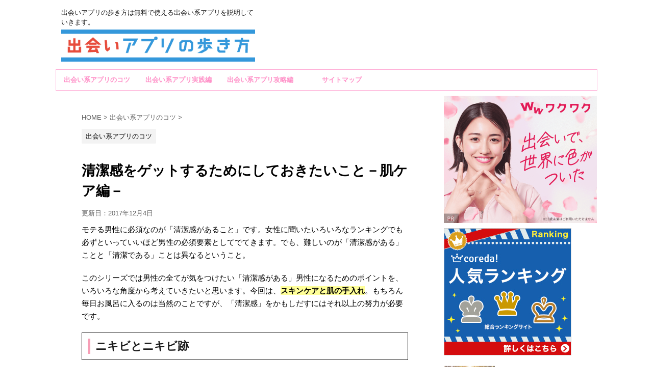

--- FILE ---
content_type: text/html; charset=UTF-8
request_url: https://deai-free-apps.info/archives/126
body_size: 15429
content:
<!DOCTYPE html>
<!--[if lt IE 7]>
<html class="ie6" lang="ja"> <![endif]-->
<!--[if IE 7]>
<html class="i7" lang="ja"> <![endif]-->
<!--[if IE 8]>
<html class="ie" lang="ja"> <![endif]-->
<!--[if gt IE 8]><!-->
<html lang="ja">
	<!--<![endif]-->
	<head prefix="og: http://ogp.me/ns# fb: http://ogp.me/ns/fb# article: http://ogp.me/ns/article#">
		<meta charset="UTF-8" >
		<meta name="viewport" content="width=device-width,initial-scale=1.0,user-scalable=no">
		<meta name="format-detection" content="telephone=no" >
		
		
		<link rel="alternate" type="application/rss+xml" title="出会い系アプリのランキング「出会いアプリの歩き方」無料版 RSS Feed" href="https://deai-free-apps.info/feed" />
		<link rel="pingback" href="https://deai-free-apps.info/xmlrpc.php" >
		<!--[if lt IE 9]>
		<script src="https://css3-mediaqueries-js.googlecode.com/svn/trunk/css3-mediaqueries.js"></script>
		<script src="https://deai-free-apps.info/wp-content/themes/affinger4/js/html5shiv.js"></script>
		<![endif]-->
				<title>清潔感をゲットするためにしておきたいこと－肌ケア編－ - 出会い系アプリのランキング「出会いアプリの歩き方」無料版</title>
<link rel='dns-prefetch' href='//ajax.googleapis.com' />
<link rel='dns-prefetch' href='//fonts.googleapis.com' />
<link rel='dns-prefetch' href='//s.w.org' />
		<script type="text/javascript">
			window._wpemojiSettings = {"baseUrl":"https:\/\/s.w.org\/images\/core\/emoji\/12.0.0-1\/72x72\/","ext":".png","svgUrl":"https:\/\/s.w.org\/images\/core\/emoji\/12.0.0-1\/svg\/","svgExt":".svg","source":{"concatemoji":"https:\/\/deai-free-apps.info\/wp-includes\/js\/wp-emoji-release.min.js?ver=5.2.21"}};
			!function(e,a,t){var n,r,o,i=a.createElement("canvas"),p=i.getContext&&i.getContext("2d");function s(e,t){var a=String.fromCharCode;p.clearRect(0,0,i.width,i.height),p.fillText(a.apply(this,e),0,0);e=i.toDataURL();return p.clearRect(0,0,i.width,i.height),p.fillText(a.apply(this,t),0,0),e===i.toDataURL()}function c(e){var t=a.createElement("script");t.src=e,t.defer=t.type="text/javascript",a.getElementsByTagName("head")[0].appendChild(t)}for(o=Array("flag","emoji"),t.supports={everything:!0,everythingExceptFlag:!0},r=0;r<o.length;r++)t.supports[o[r]]=function(e){if(!p||!p.fillText)return!1;switch(p.textBaseline="top",p.font="600 32px Arial",e){case"flag":return s([55356,56826,55356,56819],[55356,56826,8203,55356,56819])?!1:!s([55356,57332,56128,56423,56128,56418,56128,56421,56128,56430,56128,56423,56128,56447],[55356,57332,8203,56128,56423,8203,56128,56418,8203,56128,56421,8203,56128,56430,8203,56128,56423,8203,56128,56447]);case"emoji":return!s([55357,56424,55356,57342,8205,55358,56605,8205,55357,56424,55356,57340],[55357,56424,55356,57342,8203,55358,56605,8203,55357,56424,55356,57340])}return!1}(o[r]),t.supports.everything=t.supports.everything&&t.supports[o[r]],"flag"!==o[r]&&(t.supports.everythingExceptFlag=t.supports.everythingExceptFlag&&t.supports[o[r]]);t.supports.everythingExceptFlag=t.supports.everythingExceptFlag&&!t.supports.flag,t.DOMReady=!1,t.readyCallback=function(){t.DOMReady=!0},t.supports.everything||(n=function(){t.readyCallback()},a.addEventListener?(a.addEventListener("DOMContentLoaded",n,!1),e.addEventListener("load",n,!1)):(e.attachEvent("onload",n),a.attachEvent("onreadystatechange",function(){"complete"===a.readyState&&t.readyCallback()})),(n=t.source||{}).concatemoji?c(n.concatemoji):n.wpemoji&&n.twemoji&&(c(n.twemoji),c(n.wpemoji)))}(window,document,window._wpemojiSettings);
		</script>
		<style type="text/css">
img.wp-smiley,
img.emoji {
	display: inline !important;
	border: none !important;
	box-shadow: none !important;
	height: 1em !important;
	width: 1em !important;
	margin: 0 .07em !important;
	vertical-align: -0.1em !important;
	background: none !important;
	padding: 0 !important;
}
</style>
	<link rel='stylesheet' id='wp-block-library-css'  href='https://deai-free-apps.info/wp-includes/css/dist/block-library/style.min.css?ver=5.2.21' type='text/css' media='all' />
<link rel='stylesheet' id='custom-st-affiliate-manager-common-css'  href='https://deai-free-apps.info/wp-content/plugins/custom-st-affiliate-manager/Resources/assets/css/common.css?ver=20170923' type='text/css' media='all' />
<link rel='stylesheet' id='pz-linkcard-css'  href='//deai-free-apps.info/wp-content/uploads/pz-linkcard/style.css?ver=5.2.21' type='text/css' media='all' />
<link rel='stylesheet' id='toc-screen-css'  href='https://deai-free-apps.info/wp-content/plugins/table-of-contents-plus/screen.min.css?ver=1509' type='text/css' media='all' />
<link rel='stylesheet' id='parent-style-css'  href='https://deai-free-apps.info/wp-content/themes/affinger4/style.css?ver=5.2.21' type='text/css' media='all' />
<link rel='stylesheet' id='fonts-googleapis-montserrat-css'  href='https://fonts.googleapis.com/css?family=Montserrat%3A400&#038;ver=5.2.21' type='text/css' media='all' />
<link rel='stylesheet' id='normalize-css'  href='https://deai-free-apps.info/wp-content/themes/affinger4/css/normalize.css?ver=1.5.9' type='text/css' media='all' />
<link rel='stylesheet' id='font-awesome-css'  href='https://deai-free-apps.info/wp-content/plugins/types/vendor/toolset/toolset-common/res/lib/font-awesome/css/font-awesome.min.css?ver=4.7.0' type='text/css' media='screen' />
<link rel='stylesheet' id='style-css'  href='https://deai-free-apps.info/wp-content/themes/affinger4-child/style.css?ver=5.2.21' type='text/css' media='all' />
<link rel='stylesheet' id='single2-css'  href='https://deai-free-apps.info/wp-content/themes/affinger4/st-kanricss.php' type='text/css' media='all' />
<link rel='stylesheet' id='single-css'  href='https://deai-free-apps.info/wp-content/themes/affinger4/st-rankcss.php' type='text/css' media='all' />
<link rel='stylesheet' id='sccss_style-css'  href='https://deai-free-apps.info/?sccss=1&#038;ver=5.2.21' type='text/css' media='all' />
<link rel='stylesheet' id='animate-css'  href='https://deai-free-apps.info/wp-content/plugins/powerpack-addon-for-beaver-builder/assets/css/animate.min.css?ver=3.5.1' type='text/css' media='all' />
<link rel='stylesheet' id='st-themecss-css'  href='https://deai-free-apps.info/wp-content/themes/affinger4/st-themecss-loader.php?ver=5.2.21' type='text/css' media='all' />
<script>if (document.location.protocol != "https:") {document.location = document.URL.replace(/^http:/i, "https:");}</script><script type='text/javascript' src='//ajax.googleapis.com/ajax/libs/jquery/1.11.3/jquery.min.js?ver=1.11.3'></script>
<link rel='https://api.w.org/' href='https://deai-free-apps.info/wp-json/' />
<link rel='shortlink' href='https://deai-free-apps.info/?p=126' />
<link rel="alternate" type="application/json+oembed" href="https://deai-free-apps.info/wp-json/oembed/1.0/embed?url=https%3A%2F%2Fdeai-free-apps.info%2Farchives%2F126" />
<link rel="alternate" type="text/xml+oembed" href="https://deai-free-apps.info/wp-json/oembed/1.0/embed?url=https%3A%2F%2Fdeai-free-apps.info%2Farchives%2F126&#038;format=xml" />
<meta name="robots" content="index, follow" />
<link rel="canonical" href="https://deai-free-apps.info/archives/126" />
<style type="text/css" id="custom-background-css">
body.custom-background { background-color: #ffffff; }
</style>
				<script>
		(function (i, s, o, g, r, a, m) {
			i['GoogleAnalyticsObject'] = r;
			i[r] = i[r] || function () {
					(i[r].q = i[r].q || []).push(arguments)
				}, i[r].l = 1 * new Date();
			a = s.createElement(o),
				m = s.getElementsByTagName(o)[0];
			a.async = 1;
			a.src = g;
			m.parentNode.insertBefore(a, m)
		})(window, document, 'script', '//www.google-analytics.com/analytics.js', 'ga');

		ga('create', 'UA-96323682-1', 'auto');
		ga('send', 'pageview');

	</script>
					


<script>
jQuery(function(){
    jQuery('.st-btn-open').click(function(){
        jQuery(this).next('.st-slidebox').stop(true, true).slideToggle();
    });
});
</script>

			</head>
	<body data-rsssl=1 class="post-template-default single single-post postid-126 single-format-standard custom-background not-front-page" >
				<div id="st-ami">
				<div id="wrapper" class="">
				<div id="wrapper-in">
					<header id="">
						<div id="headbox-bg">
							<div class="clearfix" id="headbox">
										<nav id="s-navi" class="pcnone">
			<dl class="acordion">
				<dt class="trigger">
					<p><span class="op"><i class="fa fa-bars"></i></span></p>
		
					<!-- 追加メニュー -->
					
					<!-- 追加メニュー2 -->
					
						</dt>

				<dd class="acordion_tree">
				

										<div class="menu-menu-container"><ul id="menu-menu" class="menu"><li id="menu-item-129" class="menu-item menu-item-type-taxonomy menu-item-object-category current-post-ancestor current-menu-parent current-post-parent menu-item-129"><a href="https://deai-free-apps.info/archives/category/tips">出会い系アプリのコツ</a></li>
<li id="menu-item-130" class="menu-item menu-item-type-taxonomy menu-item-object-category menu-item-130"><a href="https://deai-free-apps.info/archives/category/doit">出会い系アプリ実践編</a></li>
<li id="menu-item-437" class="menu-item menu-item-type-taxonomy menu-item-object-category menu-item-437"><a href="https://deai-free-apps.info/archives/category/hack">出会い系アプリ攻略編</a></li>
<li id="menu-item-516" class="menu-item menu-item-type-post_type menu-item-object-page menu-item-516"><a href="https://deai-free-apps.info/page-513">サイトマップ</a></li>
</ul></div>					<div class="clear"></div>

				</dd>
			</dl>
		</nav>
										<div id="header-l">
										
            
			
				<!-- キャプション -->
				                
					              		 	 <p class="descr sitenametop">
               		     	出会いアプリの歩き方は無料で使える出会い系アプリを説明していきます。               			 </p>
					                    
				                
				<!-- ロゴ又はブログ名 -->
				              		  <p class="sitename"><a href="https://deai-free-apps.info/">
                  		                        		  <img class="sitename-bottom" alt="出会い系アプリのランキング「出会いアプリの歩き方」無料版" src="https://deai-free-apps.info/wp-content/uploads/2017/04/LOGO3.png" >
                   		               		  </a></p>
            					<!-- ロゴ又はブログ名ここまで -->

			    
		
    									</div><!-- /#header-l -->
								<div id="header-r" class="smanone">
																		
								</div><!-- /#header-r -->
							</div><!-- /#headbox-bg -->
						</div><!-- /#headbox clearfix -->
					
<div id="gazou-wide">
			<div id="st-menubox">
			<div id="st-menuwide">
				<nav class="smanone clearfix"><ul id="menu-menu-1" class="menu"><li class="menu-item menu-item-type-taxonomy menu-item-object-category current-post-ancestor current-menu-parent current-post-parent menu-item-129"><a href="https://deai-free-apps.info/archives/category/tips">出会い系アプリのコツ</a></li>
<li class="menu-item menu-item-type-taxonomy menu-item-object-category menu-item-130"><a href="https://deai-free-apps.info/archives/category/doit">出会い系アプリ実践編</a></li>
<li class="menu-item menu-item-type-taxonomy menu-item-object-category menu-item-437"><a href="https://deai-free-apps.info/archives/category/hack">出会い系アプリ攻略編</a></li>
<li class="menu-item menu-item-type-post_type menu-item-object-page menu-item-516"><a href="https://deai-free-apps.info/page-513">サイトマップ</a></li>
</ul></nav>			</div>
		</div>
	</div>

					</header>
					<div id="content-w">
						
					
<div id="content" class="clearfix">
	<div id="contentInner">

		<main>
			<article>
				<div id="post-126" class="st-post post-126 post type-post status-publish format-standard has-post-thumbnail hentry category-tips tag-1239e3810277ad295a96beb67a2a12f6a222171f7d7fac20bd87ff6558a7ca13e31239e3810277ad295a96beb67a2a12f6a222171f7d7fac20bd87ff6558a7ca13821239e3810277ad295a96beb67a2a12f6a222171f7d7fac20bd87ff6558a7ca1 tag-1239e3810277ad295a96beb67a2a12f6a222171f7d7fac20bd87ff6558a7ca13e51239e3810277ad295a96beb67a2a12f6a222171f7d7fac20bd87ff6558a7ca13871239e3810277ad295a96beb67a2a12f6a222171f7d7fac20bd87ff6558a7ca1">

			
									

					<!--ぱんくず -->
					<div id="breadcrumb">
					<ol itemscope itemtype="http://schema.org/BreadcrumbList">
							 <li itemprop="itemListElement" itemscope
      itemtype="http://schema.org/ListItem"><a href="https://deai-free-apps.info" itemprop="item"><span itemprop="name">HOME</span></a> > <meta itemprop="position" content="1" /></li>
													<li itemprop="itemListElement" itemscope
      itemtype="http://schema.org/ListItem"><a href="https://deai-free-apps.info/archives/category/tips" itemprop="item">
							<span itemprop="name">出会い系アプリのコツ</span> </a> &gt;<meta itemprop="position" content="2" /></li> 
											</ol>
					</div>
					<!--/ ぱんくず -->

					<!--ループ開始 -->
										
										<p class="st-catgroup">
					<a href="https://deai-free-apps.info/archives/category/tips" title="View all posts in 出会い系アプリのコツ" rel="category tag"><span class="catname st-catid2">出会い系アプリのコツ</span></a>					</p>
									

					<h1 class="entry-title">清潔感をゲットするためにしておきたいこと－肌ケア編－</h1>

					<div class="blogbox ">
						<p><span class="kdate">
																							更新日：<time class="updated" datetime="2017-12-04T13:59:40+0900">2017年12月4日</time>
													</span></p>
					</div>

					<div class="mainbox">
						<div id="nocopy" ><!-- コピー禁止エリアここから -->

																			
							<div class="entry-content">
								<p>モテる男性に必須なのが「清潔感があること」です。女性に聞いたいろいろなランキングでも必ずといっていいほど男性の必須要素としてでてきます。でも、難しいのが<span class="marker-under">「清潔感がある」ことと「清潔である」ことは異なるということ</span>。</p>
<p>このシリーズでは男性の全てが気をつけたい「清潔感がある」男性になるためのポイントを、いろいろな角度から考えていきたいと思います。今回は、<strong><span style="background-color: #ffff99;">スキンケアと肌の手入れ</span></strong>。もちろん毎日お風呂に入るのは当然のことですが、「清潔感」をかもしだすにはそれ以上の努力が必要です。</p>
<h2>ニキビとニキビ跡</h2>
<p>ニキビができてしまうのは仕方がない面も多々あります。だれも、ニキビが好きでできている人はいないでしょう。そこには遺伝の影響も大きく、大変残念ですがニキビができやすい体質の方もいらっしゃいます。とはいっても、<span style="color: #ff0000;"><strong><span style="background-color: #ffff99;"><span style="color: #000000;">大切なのは</span>ニキビができてからのスキンケア</span></strong></span>。正しいニキビのセルフケアをきっちりとおこなっていますか？インターネットで調べれば、基本的なスキンケアの方法が数多くでてきます。これをおこなうか、おこなわないかでできてからの予後が変わってきます。<strong><span style="background-color: #ffff99;">ニキビの跡が<span style="color: #ff0000;">後々まで、深刻な影響を与えないよう</span>スキンケアはきっちりとおこなってください。</span></strong></p>
<p>もちろん、あまりにもニキビがひどい場合は皮膚科のお医者さんにいきましょう。医療用の薬は、基本的には市販されているニキビケア製品よりも強力で、効果も大きいです。やはり、本当にひどい場合は詳しいプロに任せるのが早道ですし、最良の選択です。以後のためにも、恥ずかしがらず<strong><span style="background-color: #ffff99;"><span style="color: #ff0000;">お医者さん</span>に一度診てもらいましょう。</span></strong></p>
<h2>毛穴の黒ずみ、開き</h2>
<p>男子はそこまで気にしていないかもしれませんが、女子にとっては毛穴の黒ずみ、汚れや開きは結構きになるもの。基本的には、ニキビと同じスキンケアの方法で毛穴もケアすることができます。<strong><span style="background-color: #ffff99;">全体的な肌質を改善するために、<span style="color: #ff0000;">少しの手間を惜しまない</span>ようにしましょう。</span></strong></p>
<p>洗顔時は、まず蒸しタオルで毛穴を開かせて汚れが落ちやすくします。そして、丁寧に時間をかけて洗顔をします。ゴシゴシと強くこすらないようにしましょう。それで、汚れを落とすことはできません．．．特に気になるところは丹念に洗ってあげてください。ぜひ、<span style="background-color: #ffff99;"><strong>今までの洗顔の<span style="color: #ff0000;">倍の時間</span>洗うようにしましょう</strong></span>。洗ったら、よくすすいでください。ここでも、やさしく丁寧に。すすいだ後は、冷たい水で毛穴を引き締めます。これで、きれいになった毛穴が閉じ、汚れが入りにくくなります。気持ちもサッパリすがすがしい！</p>
<p>洗顔した後は、<strong><span style="background-color: #ffff99;">ローションや化粧水などで十分に<span style="color: #ff0000;">水分</span>を肌にいれてあげてください。</span></strong>高価なローションや化粧水を無理に買う必要はありません。安いものでもいいので、もったいぶらずにたっぷりと使いましょう。高価なものをチビチビ使うよりも効果があります。毛穴パウダーなどを使ってみるのもいいでしょう。</p>
<h2>アブラで肌がテカっている</h2>
<p>こちらも、基本的な洗顔によるスキンケアは同じです。上にある「毛穴の黒ずみ、開き」の項で説明している丁寧な洗顔方法をぜひ実行してみてください。加えて、<span style="background-color: #ffff99;"><strong>普段から<span style="color: #ff0000;">食べているもの</span>が肌の健康に大変大きな影響を与えています</strong></span>。肌がアブラっぽくて、不自然にテカテカになってしまってる方は、少し努力が要りますが普段から食べているものを見直してみましょう。</p>
<p>まず、皮脂腺を刺激するようなあぶらっこい食べ物は極力控えるようにしましょう。もちろん一気に減らすとすごくストレスになってしまうので、<span style="background-color: #ffff99;"><strong>意識して<span style="color: #ff0000;">少しづつ減らす</span>ようにしましょう</strong></span>。ふつうに油を多く使ったり、お肉の脂肪分が大きい部位を使った料理はもちろんのこと、チョコレートやナッツの種類も意外と油分が多く含まれています。これらのものを少しずつ減らして、顔の環境を意識した食生活にしましょう。</p>
<p>また、皮脂を抑えるためのサプリメントもいろいろな健康食品会社や美容化粧品会社からでています。基本的には、<span style="background-color: #ffff99;"><strong><span style="color: #ff0000;">ビタミンＢ２</span>や<span style="color: #ff0000;">ビタミンＢ６</span>が入っているもの</strong></span>になると思います。ビタミンＢ２は、皮膚や粘膜のビタミンと呼ばれており、摂取した脂分を効率よくエネルギーに変換してくれるはたらきがあります。体を構成している皮膚などの細胞の新陳代謝を助けており、健全な肌や髪、爪の成長をうながしています。また、有害な過酸化脂質をきっちり分解し、皮膚や粘膜を正常な状態に整えるはたらきがあります。口内炎など、粘膜が痛んでいる場合もぜひ飲んでみてください。<strong><span style="background-color: #ffff99;">いっぱい摂取しても、<span style="color: #ff0000;">過剰症になる心配はありません</span>。</span></strong></p>
<p>ここで注意していただきたいポイントですが、ビタミンＢ１２やビタミンＥのサプリメントを摂取してしまうと逆に肌環境を悪化させてしまう可能性があります。研究者の幾人かは、ビタミンＢ１２の代謝が悪いと、ポルフィリンという炎症物質を発生させやすくしてしまうと発表しています。それが、肌荒れの原因になってしまうのです。サプリメントを買って、摂取する場合は成分に気をつけましょう。</p>
<h2>肌の色</h2>
<p>肌の色も重要なポイントです。「白いほうがクールでスマートに見える！」とか「黒いほうがワイルドで男らしくみえる！」など肌についての意識はさまざまですが、やはり普通の日本人の肌の色に近づけるのがよいでしょう。極端に白かったり、黒かったりすると、<span style="background-color: #ffff99;"><strong><span style="color: #ff0000;">不自然</span>なので女性からの評価もいまいち</strong></span>になってしまいます。</p>
<p>もともと、肌が黒めの人は、日焼け止めを塗ったり長袖を着るなど日焼け対策をしっかりして日焼けしすぎないようにしましょう。肌が白い人は、少し日光を浴びて肌を焼いてみてください。日焼けがやけどみたいにならないように、クリームやオイルを塗るのを忘れずに！うっかり忘れてしまうと、ヒリヒリして真っ赤かになってしまいます。<br />
<h2>人気の出会いアプリベスト3</h2>
<span class="marker red-under">最初は、利用者数と信頼性が高い出会いアプリを使ってみることをおすすめします。</span>
<h3 id="yyc">第1位 YYC（ワイワイシー）</h3>
<div class="bana_img"><img class="alignnone size-full wp-image-64" src="https://deai-free-apps.info/wp-content/uploads/2017/03/YYC_icon.jpg" alt="" width="100" height="100" /></div>
<ul class="bana_list">
 	<li>有名企業運営でクリーン・安心！</li>
 	<li>奥手でもいいねできっかけを作れる！</li>
 	<li>コミュニティで共通の話題が見つかる！</li>
</ul>
<p style="clear: both;"><em>管理人の評価：<span style="font-size: 36px;"><strong>96</strong></span>点/100点</em></p>
<p style="clear: both;">YYCは運営期間15年以上、会員数1000万人以上の老舗のサービスです。他のサイトと比べると、ポップというより<span class="marker">落ち着いた<span style="color: #ff0000;">大人向け</span></span>といった感じ。宣伝も地味ですが、運営会社の抜群の安心感から女性の会員もしっかり集めています。</p>
運営会社はmixiの子会社の株式会社Diverseです。これまで、<strong><span class="red-under">ライブドア、LINEと名だたる<span style="color: #ff0000;">有名企業が運営</span>してきた</span></strong>ので安心感は抜群。さらに、大手ならではの365日24時間のサポートがあります。運営もクリーンで、サクラ情報も聞きません。インターネット異性紹介事業やJAPHIC・CSIB認定などにも登録をしているので安心して利用できるサービスです。Webからの新規登録で300ポイントもらえるため、アプリを使う前に登録することをおすすめします。
<div class="sp-success" style="text-align: center;"><a href="https://px.a8.net/svt/ejp?a8mat=2ZCKW5+F8XZC2+1B26+HY7W2" target="_blank" rel="nofollow">YYC公式サイトへ</a><img border="0" width="1" height="1" src="https://www11.a8.net/0.gif?a8mat=2ZCKW5+F8XZC2+1B26+HY7W2" alt=""></div>
<h3 id="hpm">第2位 ハッピーメール</h3>
<div class="bana_img"><img class="alignnone size-full wp-image-53" src="https://deai-free-apps.info/wp-content/uploads/2017/03/happymail_icon.jpg" alt="" width="100" height="100" /></div>
<ul class="bana_list">
 	<li>近くに住む相手を見つけれるから出会いやすい！</li>
 	<li>プロフィール閲覧無料なのでじっくり探せる！</li>
 	<li>業者への対応が徹底的！</li>
</ul>
<p style="clear: both;"><em>管理人の評価：<span style="font-size: 36px;"><b>89</b></span>点/100点</em></p>
<p style="clear: both;">ハッピーメールは運営期間15年以上、会員数1500万人の出会い系御三家の老舗サービスです。宣伝活動に力を入れていて、会員数は非常にに多く急激に数を伸ばしています。若い人も多く、<span class="marker">気軽で<span style="color: #ff0000;">ポップ</span>なイメージ</span>です。</p>
広告塔に女子人気の高いモデルを採用したり、ファッションショーに協賛したりと<strong><span class="red-under"><span style="color: #ff0000;">女性を獲得する努力</span>は業界No.1</span></strong>。サイトのデザインも徹底して女性が馴染みやすいものにしているのも、女性会員を多く確保してサクラなしの健全運営をするための努力でしょう。運営も徹底されており、もちろんサクラや業者からのメールもほとんどありません。365日24時間の有人サポートです。対応も丁寧で、リーディングカンパニーといえる対応ですね。
<div class="sp-success" style="text-align: center;"><A href="https://px.a8.net/svt/ejp?a8mat=2ZCKW6+6HE8PU+HCG+699KI" target="_blank" rel="nofollow">ハッピーメール公式サイトへ</A><img border="0" width="1" height="1" src="https://www13.a8.net/0.gif?a8mat=2ZCKW6+6HE8PU+HCG+699KI" alt=""></div>
<h3 id="wm">第3位 ワクワクメール</h3>
<div class="bana_img"><img class="alignnone size-full wp-image-61" src="https://deai-free-apps.info/wp-content/uploads/2017/03/wakuwakumail_icon.jpg" alt="" width="100" height="100" /></div>
<ul class="bana_list">
 	<li>男女バランスが他のサービスよりいい！</li>
 	<li>機能の充実ぶりがすごい！</li>
 	<li>定期的に無料ポイントが配信！</li>
</ul>
<p style="clear: both;"><em>管理人の評価：<span style="font-size: 36px;"><b>83</b></span>点/100点</em></p>
<p style="clear: both;">ワクワクメールも出会い系御三家のひとつ。運営15年以上、会員数690万人以上の老舗の大手出会いサービスです。業界初の<span class="marker">プロフィール<span style="color: #ff0000;">閲覧無料化</span></span>や、<span class="marker">定期的に<span style="color: #ff0000;">サービスポイント</span>を配信</span>したりするなど、コストパフォーマンスも魅力です。</p>
また、ワクワクメールではポイントを稼ぐのはかなり率が悪いので、素人女性がポイント目当てでメールをしていることもほとんどありません。メールのほかに日記、つぶやき、ソーシャルゲームやアバター、ガチャ、あしあとまで機能が本当にたくさんあります。<strong><span class="red-under">会員同士の<span style="color: #ff0000;">交流が活発</span></span></strong>なので初心者でも活動しやすい優良サービスですね。もちろん、公安委員会（警察）と総務省に届け出済みなので安全安心の大手サービスです。
<div class="sp-success" style="text-align: center;"><a href="https://px.a8.net/svt/ejp?a8mat=2ZCKW6+6V37MQ+1KZ4+609HU" target="_blank" rel="nofollow">ワクワクメール公式サイトへ</a><img border="0" width="1" height="1" src="https://www13.a8.net/0.gif?a8mat=2ZCKW6+6V37MQ+1KZ4+609HU" alt=""></div>
							</div>
						</div><!-- コピー禁止エリアここまで -->

												
					<div class="adbox">
				
							        
	
									<div style="padding-top:10px;">
						
							        
	
					</div>
							</div>
		
        
	

													<div class="kizi-under-box"><div class="freebox"><p class="p-free"><span class="p-entry-f">真剣に婚活をするなら</span></p><div class="free-inbox">真剣に結婚相手を探すなら「結婚相談所」がおすすめって知ってましたか？実は結婚相談所の会員数の60%は女性と言われているため、男性にとってチャンスが多いのが特徴です。<a href="https://konkatsu-jp.com"><br />
結婚相談所の情報サイト「結婚相談所まとめ」</a>をスタートしましたので参考にしてください。</div></div></div>																	</div><!-- .mainboxここまで -->

							
						
	<div class="sns">
	<ul class="clearfix">
		<!--ツイートボタン-->
		<li class="twitter"> 
		<a rel="nofollow" onclick="window.open('//twitter.com/intent/tweet?url=https%3A%2F%2Fdeai-free-apps.info%2Farchives%2F126&text=%E6%B8%85%E6%BD%94%E6%84%9F%E3%82%92%E3%82%B2%E3%83%83%E3%83%88%E3%81%99%E3%82%8B%E3%81%9F%E3%82%81%E3%81%AB%E3%81%97%E3%81%A6%E3%81%8A%E3%81%8D%E3%81%9F%E3%81%84%E3%81%93%E3%81%A8%EF%BC%8D%E8%82%8C%E3%82%B1%E3%82%A2%E7%B7%A8%EF%BC%8D&tw_p=tweetbutton', '', 'width=500,height=450'); return false;"><i class="fa fa-twitter"></i><span class="snstext " >Twitter</span></a>
		</li>

		<!--シェアボタン-->      
		<li class="facebook">
		<a href="//www.facebook.com/sharer.php?src=bm&u=https%3A%2F%2Fdeai-free-apps.info%2Farchives%2F126&t=%E6%B8%85%E6%BD%94%E6%84%9F%E3%82%92%E3%82%B2%E3%83%83%E3%83%88%E3%81%99%E3%82%8B%E3%81%9F%E3%82%81%E3%81%AB%E3%81%97%E3%81%A6%E3%81%8A%E3%81%8D%E3%81%9F%E3%81%84%E3%81%93%E3%81%A8%EF%BC%8D%E8%82%8C%E3%82%B1%E3%82%A2%E7%B7%A8%EF%BC%8D" target="_blank" rel="nofollow"><i class="fa fa-facebook"></i><span class="snstext " >Share</span>
		</a>
		</li>

		<!--Google+1ボタン-->
		<li class="googleplus">
		<a href="//plus.google.com/share?url=https%3A%2F%2Fdeai-free-apps.info%2Farchives%2F126" target="_blank" rel="nofollow"><i class="fa fa-google-plus"></i><span class="snstext " >Google+</span></a>
		</li>

		<!--ポケットボタン-->      
		<li class="pocket">
		<a rel="nofollow" onclick="window.open('//getpocket.com/edit?url=https%3A%2F%2Fdeai-free-apps.info%2Farchives%2F126&title=%E6%B8%85%E6%BD%94%E6%84%9F%E3%82%92%E3%82%B2%E3%83%83%E3%83%88%E3%81%99%E3%82%8B%E3%81%9F%E3%82%81%E3%81%AB%E3%81%97%E3%81%A6%E3%81%8A%E3%81%8D%E3%81%9F%E3%81%84%E3%81%93%E3%81%A8%EF%BC%8D%E8%82%8C%E3%82%B1%E3%82%A2%E7%B7%A8%EF%BC%8D', '', 'width=500,height=350'); return false;"><i class="fa fa-get-pocket"></i><span class="snstext " >Pocket</span></a></li>

		<!--はてブボタン-->  
		<li class="hatebu">       
			<a href="//b.hatena.ne.jp/entry/https://deai-free-apps.info/archives/126" class="hatena-bookmark-button" data-hatena-bookmark-layout="simple" title="清潔感をゲットするためにしておきたいこと－肌ケア編－" rel="nofollow"><span style="font-weight:bold" class="fa-hatena">B!</span><span class="snstext " >Hatena</span>
			</a><script type="text/javascript" src="//b.st-hatena.com/js/bookmark_button.js" charset="utf-8" async="async"></script>

		</li>

		<!--LINEボタン-->   
		<li class="line">
		<a href="//line.me/R/msg/text/?%E6%B8%85%E6%BD%94%E6%84%9F%E3%82%92%E3%82%B2%E3%83%83%E3%83%88%E3%81%99%E3%82%8B%E3%81%9F%E3%82%81%E3%81%AB%E3%81%97%E3%81%A6%E3%81%8A%E3%81%8D%E3%81%9F%E3%81%84%E3%81%93%E3%81%A8%EF%BC%8D%E8%82%8C%E3%82%B1%E3%82%A2%E7%B7%A8%EF%BC%8D%0Ahttps%3A%2F%2Fdeai-free-apps.info%2Farchives%2F126" target="_blank" rel="nofollow"><i class="fa fa-comment" aria-hidden="true"></i><span class="snstext" >LINE</span></a>
		</li>     
	</ul>

	</div> 

							
						<p class="tagst">
							<i class="fa fa-folder-open-o" aria-hidden="true"></i>-<a href="https://deai-free-apps.info/archives/category/tips" rel="category tag">出会い系アプリのコツ</a><br/>
							<i class="fa fa-tags"></i>-<a href="https://deai-free-apps.info/archives/tag/1239e3810277ad295a96beb67a2a12f6a222171f7d7fac20bd87ff6558a7ca13e31239e3810277ad295a96beb67a2a12f6a222171f7d7fac20bd87ff6558a7ca13821239e3810277ad295a96beb67a2a12f6a222171f7d7fac20bd87ff6558a7ca1" rel="tag">スキンケア</a>, <a href="https://deai-free-apps.info/archives/tag/1239e3810277ad295a96beb67a2a12f6a222171f7d7fac20bd87ff6558a7ca13e51239e3810277ad295a96beb67a2a12f6a222171f7d7fac20bd87ff6558a7ca13871239e3810277ad295a96beb67a2a12f6a222171f7d7fac20bd87ff6558a7ca1" rel="tag">出会いアプリ　印象</a>, <a href="https://deai-free-apps.info/archives/tag/1239e3810277ad295a96beb67a2a12f6a222171f7d7fac20bd87ff6558a7ca13e51239e3810277ad295a96beb67a2a12f6a222171f7d7fac20bd87ff6558a7ca13871239e3810277ad295a96beb67a2a12f6a222171f7d7fac20bd87ff6558a7ca1" rel="tag">出会いアプリ実践</a>						</p>

					<aside>

						<p class="author" style="display:none;"><a href="https://deai-free-apps.info/archives/author/deai" title="deai" class="vcard author"><span class="fn">author</span></a></p>
												<!--ループ終了-->
																									<!--関連記事-->
						
			<h4 class="point"><span class="point-in">関連記事</span></h4>
<div class="kanren ">
										<dl class="clearfix">
				<dt><a href="https://deai-free-apps.info/archives/179">
													<img width="150" height="150" src="https://deai-free-apps.info/wp-content/uploads/2017/03/0c7ea91e9c9718c6b9bd7509b6033036_s-150x150.jpg" class="attachment-thumbnail size-thumbnail wp-post-image" alt="" srcset="https://deai-free-apps.info/wp-content/uploads/2017/03/0c7ea91e9c9718c6b9bd7509b6033036_s-150x150.jpg 150w, https://deai-free-apps.info/wp-content/uploads/2017/03/0c7ea91e9c9718c6b9bd7509b6033036_s-100x100.jpg 100w" sizes="(max-width: 150px) 100vw, 150px" />											</a></dt>
				<dd>
										<h5 class="kanren-t">
						<a href="https://deai-free-apps.info/archives/179">
							悩む婚活の初め時。適齢期っていつ？						</a></h5>

											<div class="smanone">
							<p>女性の結婚適齢期というのは各自違うと思います。だから一概には言えないですが、世間的に20代後半から33歳くらいまでを指すようです。そのくらいの年になると結婚している同級生が多数派を占めてきます。多分、 ... </p>
						</div>
					
				</dd>
			</dl>
								<dl class="clearfix">
				<dt><a href="https://deai-free-apps.info/archives/206">
													<img width="150" height="150" src="https://deai-free-apps.info/wp-content/uploads/2017/03/ffc386be2fd255dd63506549de9e7134_s-150x150.jpg" class="attachment-thumbnail size-thumbnail wp-post-image" alt="" srcset="https://deai-free-apps.info/wp-content/uploads/2017/03/ffc386be2fd255dd63506549de9e7134_s-150x150.jpg 150w, https://deai-free-apps.info/wp-content/uploads/2017/03/ffc386be2fd255dd63506549de9e7134_s-100x100.jpg 100w" sizes="(max-width: 150px) 100vw, 150px" />											</a></dt>
				<dd>
										<h5 class="kanren-t">
						<a href="https://deai-free-apps.info/archives/206">
							あなたに合う人を探す方法とは？						</a></h5>

											<div class="smanone">
							<p>ふつう、わたしたちは自分に合う人と一緒にいたいと感じるのではないでしょうか？あなたもそのような友達をたくさん持っておられるでしょう。では、異姓に関してはどうでしょうか？同じように自分と性格が合う相手の ... </p>
						</div>
					
				</dd>
			</dl>
								<dl class="clearfix">
				<dt><a href="https://deai-free-apps.info/archives/216">
													<img width="150" height="150" src="https://deai-free-apps.info/wp-content/uploads/2017/03/737364c810e59360a67bba4085f93cdb_s-150x150.jpg" class="attachment-thumbnail size-thumbnail wp-post-image" alt="" srcset="https://deai-free-apps.info/wp-content/uploads/2017/03/737364c810e59360a67bba4085f93cdb_s-150x150.jpg 150w, https://deai-free-apps.info/wp-content/uploads/2017/03/737364c810e59360a67bba4085f93cdb_s-100x100.jpg 100w" sizes="(max-width: 150px) 100vw, 150px" />											</a></dt>
				<dd>
										<h5 class="kanren-t">
						<a href="https://deai-free-apps.info/archives/216">
							出会いアプリで自分にあった男性を見つけるポイント						</a></h5>

											<div class="smanone">
							<p>出会い系サイトを初めて使うあなたに送る、あなたに合った男性が見つかるポイントを取り上げてみます。その点を考えるにあたって、女性は何がきっかけで出会い系アプリに登録をするのでしょうか？何人かの意見をまと ... </p>
						</div>
					
				</dd>
			</dl>
								<dl class="clearfix">
				<dt><a href="https://deai-free-apps.info/archives/218">
													<img width="150" height="150" src="https://deai-free-apps.info/wp-content/uploads/2017/03/e44aac9f14d874ee85f9a8aef4f1023d_s-150x150.jpg" class="attachment-thumbnail size-thumbnail wp-post-image" alt="" srcset="https://deai-free-apps.info/wp-content/uploads/2017/03/e44aac9f14d874ee85f9a8aef4f1023d_s-150x150.jpg 150w, https://deai-free-apps.info/wp-content/uploads/2017/03/e44aac9f14d874ee85f9a8aef4f1023d_s-100x100.jpg 100w" sizes="(max-width: 150px) 100vw, 150px" />											</a></dt>
				<dd>
										<h5 class="kanren-t">
						<a href="https://deai-free-apps.info/archives/218">
							出会いアプリの掲示板の巧みな用い方						</a></h5>

											<div class="smanone">
							<p>今や出会い系サイトは多く存在しています。そして、あなたは事前に研究して“出会える！”という評判の出会い系サイトに登録をしました。そこまでは順調です。しかし、待てども待てども良い異姓に巡り会えることが出 ... </p>
						</div>
					
				</dd>
			</dl>
								<dl class="clearfix">
				<dt><a href="https://deai-free-apps.info/archives/224">
													<img width="150" height="150" src="https://deai-free-apps.info/wp-content/uploads/2017/03/a1dd320bbfdb7f42f9cdd323968f879f_s-150x150.jpg" class="attachment-thumbnail size-thumbnail wp-post-image" alt="" srcset="https://deai-free-apps.info/wp-content/uploads/2017/03/a1dd320bbfdb7f42f9cdd323968f879f_s-150x150.jpg 150w, https://deai-free-apps.info/wp-content/uploads/2017/03/a1dd320bbfdb7f42f9cdd323968f879f_s-100x100.jpg 100w" sizes="(max-width: 150px) 100vw, 150px" />											</a></dt>
				<dd>
										<h5 class="kanren-t">
						<a href="https://deai-free-apps.info/archives/224">
							相手にグッとくるメールのフレーズ！						</a></h5>

											<div class="smanone">
							<p>モテるメールを送りたい...でも、女子とのメール初心者は何を書けばいいのか、迷うことも多いでしょう。 今回は、簡単に使える効果的なフレーズについて考えてみましょう。いっぱいありますよ。 会いたいなぁ  ... </p>
						</div>
					
				</dd>
			</dl>
				</div>
						<!--ページナビ-->
						<div class="p-navi clearfix">
							<dl>
																	<dt>PREV</dt>
									<dd>
										<a href="https://deai-free-apps.info/archives/124">清潔感をゲットするためにしておきたいこと－ヘアケア編－</a>
									</dd>
																									<dt>NEXT</dt>
									<dd>
										<a href="https://deai-free-apps.info/archives/159">きっちり理解したい女性が出す脈ありのサイン</a>
									</dd>
															</dl>
						</div>
					</aside>

				</div>
				<!--/post-->
			</article>
		</main>
	</div>
	<!-- /#contentInner -->
	<div id="side">
	<aside>

					<div class="side-topad">
				<div class="widget_text ad"><div class="textwidget custom-html-widget"><a href="https://px.a8.net/svt/ejp?a8mat=2ZCKW6+6V37MQ+1KZ4+6FHC1" target="_blank" rel="nofollow noopener noreferrer">
<img border="0" width="300" height="250" alt="" src="https://www23.a8.net/svt/bgt?aid=180305862415&wid=015&eno=01&mid=s00000007384001080000&mc=1"></a>
<img border="0" width="1" height="1" src="https://www18.a8.net/0.gif?a8mat=2ZCKW6+6V37MQ+1KZ4+6FHC1" alt=""></div></div><div class="widget_text ad"><div class="textwidget custom-html-widget"><a href="https://px.a8.net/svt/ejp?a8mat=2ZCKW5+F8XZC2+1B26+IIKWX" target="_blank" rel="nofollow noopener noreferrer">
<img border="0" width="250" height="250" alt="" src="https://www27.a8.net/svt/bgt?aid=180305861922&wid=015&eno=01&mid=s00000006099003110000&mc=1"></a>
<img border="0" width="1" height="1" src="https://www14.a8.net/0.gif?a8mat=2ZCKW5+F8XZC2+1B26+IIKWX" alt=""></div></div>			</div>
		
					<div class="kanren ">
										<dl class="clearfix">
				<dt><a href="https://deai-free-apps.info/archives/2456">
													<img width="150" height="150" src="https://deai-free-apps.info/wp-content/uploads/2018/07/2018-07-03_18h28_00-150x150.png" class="attachment-thumbnail size-thumbnail wp-post-image" alt="" srcset="https://deai-free-apps.info/wp-content/uploads/2018/07/2018-07-03_18h28_00-150x150.png 150w, https://deai-free-apps.info/wp-content/uploads/2018/07/2018-07-03_18h28_00-100x100.png 100w, https://deai-free-apps.info/wp-content/uploads/2018/07/2018-07-03_18h28_00-300x300.png 300w, https://deai-free-apps.info/wp-content/uploads/2018/07/2018-07-03_18h28_00-400x400.png 400w" sizes="(max-width: 150px) 100vw, 150px" />											</a></dt>
				<dd>
										<div class="blog_info ">
						<p>2018/07/03</p>
					</div>
					<h5><a href="https://deai-free-apps.info/archives/2456">北九州で出会うならTIMES SQUARE KOKURA！おすすめスポット9選</a></h5>

											<div class="smanone">
							<p>北九州市で男女の出会いがある場所といえば、小倉駅周辺が一番です。 小倉駅は北九州の玄関口とも言われ、たくさんの路線が通っていることでも有名ですよね。そんな小倉駅周辺には、若い男女がたくさん集まるもので ... </p>
						</div>
					
				</dd>
			</dl>
								<dl class="clearfix">
				<dt><a href="https://deai-free-apps.info/archives/2328">
													<img width="150" height="150" src="https://deai-free-apps.info/wp-content/uploads/2018/06/2018-06-28_19h56_28-150x150.png" class="attachment-thumbnail size-thumbnail wp-post-image" alt="" srcset="https://deai-free-apps.info/wp-content/uploads/2018/06/2018-06-28_19h56_28-150x150.png 150w, https://deai-free-apps.info/wp-content/uploads/2018/06/2018-06-28_19h56_28-100x100.png 100w, https://deai-free-apps.info/wp-content/uploads/2018/06/2018-06-28_19h56_28-300x300.png 300w, https://deai-free-apps.info/wp-content/uploads/2018/06/2018-06-28_19h56_28-400x400.png 400w" sizes="(max-width: 150px) 100vw, 150px" />											</a></dt>
				<dd>
										<div class="blog_info ">
						<p>2018/07/03</p>
					</div>
					<h5><a href="https://deai-free-apps.info/archives/2328">大分県で出会うならLink！おすすめスポット9選</a></h5>

											<div class="smanone">
							<p>素敵な出会いを求めている、そこのあなた！大分には相席系のお店は少ないですが、オシャレなバーやクラブがたくさんありますよ。 特にクラブは異性に声をかけやすい雰囲気なのでオススメです。 今回は大分県の出会 ... </p>
						</div>
					
				</dd>
			</dl>
								<dl class="clearfix">
				<dt><a href="https://deai-free-apps.info/archives/2455">
													<img width="150" height="150" src="https://deai-free-apps.info/wp-content/uploads/2018/07/474a825e-f64e-481a-884d-391ed9b24691-150x150.jpg" class="attachment-thumbnail size-thumbnail wp-post-image" alt="" srcset="https://deai-free-apps.info/wp-content/uploads/2018/07/474a825e-f64e-481a-884d-391ed9b24691-150x150.jpg 150w, https://deai-free-apps.info/wp-content/uploads/2018/07/474a825e-f64e-481a-884d-391ed9b24691-100x100.jpg 100w, https://deai-free-apps.info/wp-content/uploads/2018/07/474a825e-f64e-481a-884d-391ed9b24691-300x300.jpg 300w, https://deai-free-apps.info/wp-content/uploads/2018/07/474a825e-f64e-481a-884d-391ed9b24691-400x400.jpg 400w" sizes="(max-width: 150px) 100vw, 150px" />											</a></dt>
				<dd>
										<div class="blog_info ">
						<p>2018/07/03</p>
					</div>
					<h5><a href="https://deai-free-apps.info/archives/2455">福井で出会うならAitain！おすすめスポット9選</a></h5>

											<div class="smanone">
							<p>異性との交流を深めたいけど、どうしていいか分からない……という福井在住のあなた！ 実は福井にはクラブ・スポーツバー・居酒屋・ライブハウスなど、出会いの場がたくさんあるんですよ。 今回は、福井で恋人探し ... </p>
						</div>
					
				</dd>
			</dl>
								<dl class="clearfix">
				<dt><a href="https://deai-free-apps.info/archives/2447">
													<img width="150" height="150" src="https://deai-free-apps.info/wp-content/uploads/2018/07/5b8a5156-364b-46d7-a2f0-6655dd7fee13-150x150.jpg" class="attachment-thumbnail size-thumbnail wp-post-image" alt="" srcset="https://deai-free-apps.info/wp-content/uploads/2018/07/5b8a5156-364b-46d7-a2f0-6655dd7fee13-150x150.jpg 150w, https://deai-free-apps.info/wp-content/uploads/2018/07/5b8a5156-364b-46d7-a2f0-6655dd7fee13-100x100.jpg 100w, https://deai-free-apps.info/wp-content/uploads/2018/07/5b8a5156-364b-46d7-a2f0-6655dd7fee13-300x300.jpg 300w, https://deai-free-apps.info/wp-content/uploads/2018/07/5b8a5156-364b-46d7-a2f0-6655dd7fee13-400x400.jpg 400w" sizes="(max-width: 150px) 100vw, 150px" />											</a></dt>
				<dd>
										<div class="blog_info ">
						<p>2018/07/03</p>
					</div>
					<h5><a href="https://deai-free-apps.info/archives/2447">博多で出会うなら中洲！おすすめスポット10選</a></h5>

											<div class="smanone">
							<p>博多の中でも繁華街として盛り上がっているのは中洲が有名ですね。中洲は西日本一の繁華街とも呼ばれていますので、男女の出会いもかなり豊富なものです。 博多で出会いを求めるのにおすすめな場所を中洲から厳選し ... </p>
						</div>
					
				</dd>
			</dl>
								<dl class="clearfix">
				<dt><a href="https://deai-free-apps.info/archives/2429">
													<img width="150" height="150" src="https://deai-free-apps.info/wp-content/uploads/2018/07/drew-farwell-481120-unsplash-150x150.jpg" class="attachment-thumbnail size-thumbnail wp-post-image" alt="" srcset="https://deai-free-apps.info/wp-content/uploads/2018/07/drew-farwell-481120-unsplash-150x150.jpg 150w, https://deai-free-apps.info/wp-content/uploads/2018/07/drew-farwell-481120-unsplash-100x100.jpg 100w, https://deai-free-apps.info/wp-content/uploads/2018/07/drew-farwell-481120-unsplash-300x300.jpg 300w, https://deai-free-apps.info/wp-content/uploads/2018/07/drew-farwell-481120-unsplash-400x400.jpg 400w" sizes="(max-width: 150px) 100vw, 150px" />											</a></dt>
				<dd>
										<div class="blog_info ">
						<p>2018/07/03</p>
					</div>
					<h5><a href="https://deai-free-apps.info/archives/2429">前橋で出会うならスポーツ居酒屋3！おすすめスポット9選</a></h5>

											<div class="smanone">
							<p>群馬県の県庁所在地である前橋には、素敵なバーや居酒屋がたくさんあるんです。お酒の場では自然と会話も弾み、初対面の人とも仲良くなりやすいのでオススメです。 1. スポーツ居酒屋3 (出典：http:// ... </p>
						</div>
					
				</dd>
			</dl>
				</div>		
					<div id="mybox">
				<div class="widget_text ad"><h4 class="menu_underh2">人気No.1の出会いアプリ</h4><div class="textwidget custom-html-widget"><a href="https://px.a8.net/svt/ejp?a8mat=2ZCKW5+F8XZC2+1B26+IJNHT" target="_blank" rel="nofollow noopener noreferrer">
<img border="0" width="300" height="250" alt="" src="https://www23.a8.net/svt/bgt?aid=180305861922&wid=015&eno=01&mid=s00000006099003115000&mc=1"></a>
<img border="0" width="1" height="1" src="https://www17.a8.net/0.gif?a8mat=2ZCKW5+F8XZC2+1B26+IJNHT" alt=""></div></div><div class="ad">			<div class="textwidget"><a href="https://px.a8.net/svt/ejp?a8mat=2ZCKW6+6V37MQ+1KZ4+6FP1T" target="_blank" rel="nofollow noopener noreferrer">
<img border="0" width="300" height="250" alt="" src="https://www28.a8.net/svt/bgt?aid=180305862415&wid=015&eno=01&mid=s00000007384001081000&mc=1"></a>
<img border="0" width="1" height="1" src="https://www17.a8.net/0.gif?a8mat=2ZCKW6+6V37MQ+1KZ4+6FP1T" alt="">
</div>
		</div><div class="ad">			<div class="textwidget"><a href="https://px.a8.net/svt/ejp?a8mat=2ZCKW6+6HE8PU+HCG+6I1XD" target="_blank" rel="nofollow noopener noreferrer">
<img border="0" width="300" height="250" alt="" src="https://www25.a8.net/svt/bgt?aid=180305862392&wid=015&eno=01&mid=s00000002248001092000&mc=1"></a>
<img border="0" width="1" height="1" src="https://www17.a8.net/0.gif?a8mat=2ZCKW6+6HE8PU+HCG+6I1XD" alt="">
</div>
		</div><div class="ad"><div class="freebox"><p class="p-free"><span class="p-entry-f">真剣な結婚相手探しなら</span></p><div class="free-inbox">全国のおすすめ結婚相談所の探し方をまとめた新サイト<a href="https://konkatsu-jp.com">「結婚相談所まとめ」</a>をスタートしました。</div></div></div>		<div class="ad">		<h4 class="menu_underh2">あわせて読みたい</h4>		<ul>
											<li>
					<a href="https://deai-free-apps.info/archives/2456">北九州で出会うならTIMES SQUARE KOKURA！おすすめスポット9選</a>
									</li>
											<li>
					<a href="https://deai-free-apps.info/archives/2328">大分県で出会うならLink！おすすめスポット9選</a>
									</li>
											<li>
					<a href="https://deai-free-apps.info/archives/2455">福井で出会うならAitain！おすすめスポット9選</a>
									</li>
											<li>
					<a href="https://deai-free-apps.info/archives/2447">博多で出会うなら中洲！おすすめスポット10選</a>
									</li>
											<li>
					<a href="https://deai-free-apps.info/archives/2429">前橋で出会うならスポーツ居酒屋3！おすすめスポット9選</a>
									</li>
					</ul>
		</div>			</div>
		
		<div id="scrollad">
						<!--ここにgoogleアドセンスコードを貼ると規約違反になるので注意して下さい-->
			
		</div>
	</aside>
</div>
<!-- /#side -->
</div>
<!--/#content -->
</div><!-- /contentw -->
<footer>
<div id="footer">
<div id="footer-in">
<div class="footermenubox clearfix "><ul id="menu-menu-2" class="footermenust"><li class="menu-item menu-item-type-taxonomy menu-item-object-category current-post-ancestor current-menu-parent current-post-parent menu-item-129"><a href="https://deai-free-apps.info/archives/category/tips">出会い系アプリのコツ</a></li>
<li class="menu-item menu-item-type-taxonomy menu-item-object-category menu-item-130"><a href="https://deai-free-apps.info/archives/category/doit">出会い系アプリ実践編</a></li>
<li class="menu-item menu-item-type-taxonomy menu-item-object-category menu-item-437"><a href="https://deai-free-apps.info/archives/category/hack">出会い系アプリ攻略編</a></li>
<li class="menu-item menu-item-type-post_type menu-item-object-page menu-item-516"><a href="https://deai-free-apps.info/page-513">サイトマップ</a></li>
</ul></div>
	<!-- フッターのメインコンテンツ -->
	<h3 class="footerlogo">
	<!-- ロゴ又はブログ名 -->
			<a href="https://deai-free-apps.info/">
										<img alt="出会い系アプリのランキング「出会いアプリの歩き方」無料版" src="https://deai-free-apps.info/wp-content/uploads/2017/04/LOGO3.png" >
								</a>
		</h3>
			<p>
			<a href="https://deai-free-apps.info/">出会いアプリの歩き方は無料で使える出会い系アプリを説明していきます。</a>
		</p>
			
</div>
</div>
</footer>
</div>
<!-- /#wrapperin -->
</div>
<!-- /#wrapper -->
</div><!-- /#st-ami -->
<p class="copyr" data-copyr>Copyright&copy; 出会い系アプリのランキング「出会いアプリの歩き方」無料版 ,  2026 All&ensp;Rights Reserved.</p><script type='text/javascript' src='https://deai-free-apps.info/wp-includes/js/comment-reply.min.js?ver=5.2.21'></script>
<script type='text/javascript'>
/* <![CDATA[ */
var tocplus = {"visibility_show":"show","visibility_hide":"hide","width":"Auto"};
/* ]]> */
</script>
<script type='text/javascript' src='https://deai-free-apps.info/wp-content/plugins/table-of-contents-plus/front.min.js?ver=1509'></script>
<script type='text/javascript' src='https://deai-free-apps.info/wp-content/themes/affinger4/js/base.js?ver=5.2.21'></script>
<script type='text/javascript' src='https://deai-free-apps.info/wp-content/themes/affinger4/js/scroll.js?ver=5.2.21'></script>
<script type='text/javascript' src='https://deai-free-apps.info/wp-content/themes/affinger4/js/jquery.tubular.1.0.js?ver=5.2.21'></script>
<script type='text/javascript' src='https://deai-free-apps.info/wp-includes/js/wp-embed.min.js?ver=5.2.21'></script>
	<script>
		(function (window, document, $, undefined) {
			'use strict';

			$(function () {
				var s = $('[data-copyr]'), t = $('#footer-in');
				
				s.length && t.length && t.append(s);
			});
		}(window, window.document, jQuery));
	</script>		<div id="page-top"><a href="#wrapper" class="fa fa-angle-up"></a></div>
	</body></html>


--- FILE ---
content_type: text/plain
request_url: https://www.google-analytics.com/j/collect?v=1&_v=j102&a=1472637144&t=pageview&_s=1&dl=https%3A%2F%2Fdeai-free-apps.info%2Farchives%2F126&ul=en-us%40posix&dt=%E6%B8%85%E6%BD%94%E6%84%9F%E3%82%92%E3%82%B2%E3%83%83%E3%83%88%E3%81%99%E3%82%8B%E3%81%9F%E3%82%81%E3%81%AB%E3%81%97%E3%81%A6%E3%81%8A%E3%81%8D%E3%81%9F%E3%81%84%E3%81%93%E3%81%A8%EF%BC%8D%E8%82%8C%E3%82%B1%E3%82%A2%E7%B7%A8%EF%BC%8D%20-%20%E5%87%BA%E4%BC%9A%E3%81%84%E7%B3%BB%E3%82%A2%E3%83%97%E3%83%AA%E3%81%AE%E3%83%A9%E3%83%B3%E3%82%AD%E3%83%B3%E3%82%B0%E3%80%8C%E5%87%BA%E4%BC%9A%E3%81%84%E3%82%A2%E3%83%97%E3%83%AA%E3%81%AE%E6%AD%A9%E3%81%8D%E6%96%B9%E3%80%8D%E7%84%A1%E6%96%99%E7%89%88&sr=1280x720&vp=1280x720&_u=IEBAAEABAAAAACAAI~&jid=1101236186&gjid=569690223&cid=1222126116.1767676472&tid=UA-96323682-1&_gid=1937642350.1767676472&_r=1&_slc=1&z=1150147217
body_size: -452
content:
2,cG-N0J17PCYYP